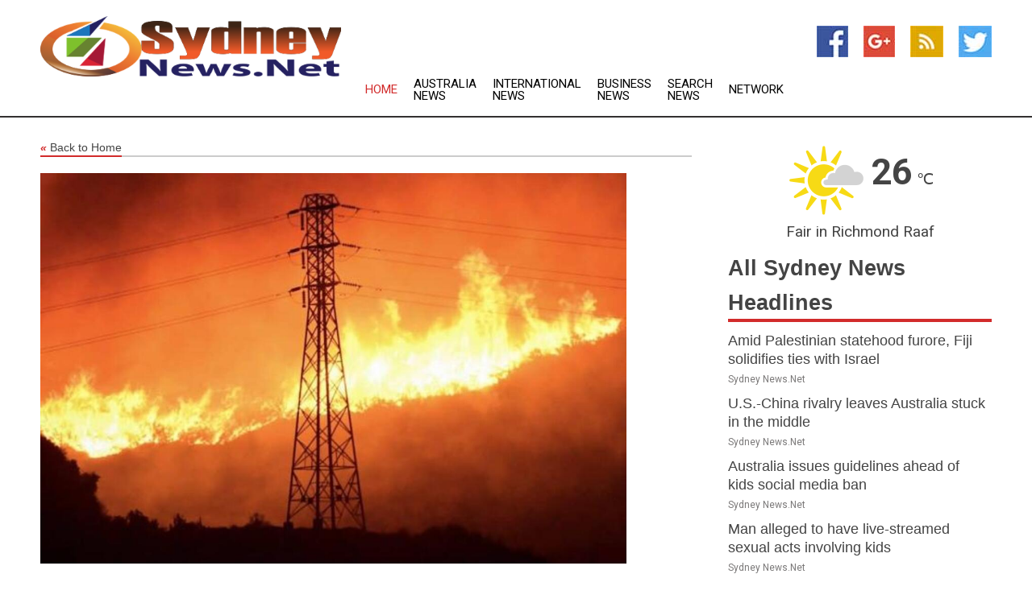

--- FILE ---
content_type: text/html; charset=utf-8
request_url: https://www.sydneynews.net/news/274038859/faulty-power-line-of-california-utility-sce-caused-2022-fire-report
body_size: 12852
content:
<!doctype html>
<html lang="en">
<head>
    <meta name="Powered By" content="Kreatio Platform" />
  <link rel="canonical" href="https://www.sydneynews.net/news/274038859/faulty-power-line-of-california-utility-sce-caused-2022-fire-report"/>
  <meta charset="utf-8"/>
  <meta http-equiv="X-UA-Compatible" content="IE=edge"/>
  <meta name="viewport" content="width=device-width, initial-scale=1, maximum-scale=1, user-scalable=no"/>
    <title>Faulty power line of California utility SCE caused 2022 fire: Report</title>
  <meta name="title" content="Faulty power line of California utility SCE caused 2022 fire: Report">
  <meta name="description" content="Washington Post reported that California authorities have determined that a major utility company, Southern California Edison, is responsible for a 2022 wildfire that killed two people"/>
  <meta name="keywords" content="ROSEMEAD, California, Washington Post, California authorities, utility company, Southern California Edison, 2022 wildfire, Edison International"/>
  <meta name="news_keywords" content="sydney news, sydney, australia, sydney newspapers, manly, parramatta, premier mike baird" />
  <meta name="robots" content="index, follow" />
  <meta name="revisit-after" content="1 Day" />
  <meta property="og:title" content="Faulty power line of California utility SCE caused 2022 fire: Report" />
  <meta property="og:site_name" content="Sydney News" />
  <meta property="og:url" content="https://www.sydneynews.net/news/274038859/faulty-power-line-of-california-utility-sce-caused-2022-fire-report" />
  <meta property="og:description" content="Washington Post reported that California authorities have determined that a major utility company, Southern California Edison, is responsible for a 2022 wildfire that killed two people"/>
  <meta property="og:image" content="https://image.chitra.live/api/v1/wps/d31c6db/9f1ff868-75f9-4881-a7a3-e57a3de9232b/0/cus1700278619615-600x315.jpg" />
  <meta property="og:type" content="article" />
  <meta property="og:locale" content="en_US" />
  <meta name="twitter:card" content="summary_large_image" />
  <meta name="twitter:site" content="@Sydney News" />
  <meta name="twitter:title" content="Faulty power line of California utility SCE caused 2022 fire: Report" />
  <meta name="twitter:description" content="Washington Post reported that California authorities have determined that a major utility company, Southern California Edison, is responsible for a 2022 wildfire that killed two people"/>
  <meta name="twitter:image" content="https://image.chitra.live/api/v1/wps/d31c6db/9f1ff868-75f9-4881-a7a3-e57a3de9232b/0/cus1700278619615-600x315.jpg" />

  <link rel="shortcut icon" href="https://assets.kreatio.net/web/newsnet/favicons/favicon.ico"/>
  <link rel="stylesheet" type="text/css" href="https://assets.kreatio.net/web/newsnet/css/foundation.min.css">
  <link rel="stylesheet" type="text/css" href="https://assets.kreatio.net/web/newsnet/css/red_style.css">
  <link rel="stylesheet" type="text/css" href="https://cdnjs.cloudflare.com/ajax/libs/font-awesome/4.6.3//css/font-awesome.css">
  <script src="https://assets.kreatio.net/web/newsnet/js/app.js"></script>
  <link rel="stylesheet" href="https://cdnjs.cloudflare.com/ajax/libs/tinymce/6.8.2/skins/ui/oxide/skin.min.css">
  <script async src='https://securepubads.g.doubleclick.net/tag/js/gpt.js'></script>
  <script src='https://www.google.com/recaptcha/api.js'></script>
  <script>window.googletag = window.googletag || {cmd: []};
  googletag.cmd.push(function () {
      googletag.defineSlot('/21806386006/Bigpond_TOP/uaenews.net', [[970, 250], [728, 90], [970, 90]], 'div-gpt-ad-3852326-1')
          .addService(googletag.pubads());
      googletag.defineSlot('/21806386006/Bigpond_TOP/uaenews.net', [[300, 250], [300, 600], [160, 600], [120, 600], [320, 50]], 'div-gpt-ad-3852326-2')
          .addService(googletag.pubads());
      googletag.defineOutOfPageSlot('/21806386006/Bigpond_TOP/uaenews.net', 'div-gpt-ad-3852326-3')
          .addService(googletag.pubads());
      googletag.defineSlot('/21806386006/Bigpond_TOP/uaenews.net', [[1, 1]], 'div-gpt-ad-3852326-4')
          .addService(googletag.pubads());

      googletag.pubads().enableSingleRequest();
      googletag.pubads().collapseEmptyDivs();
      googletag.pubads().setCentering(true);
      googletag.enableServices();
  });</script>
  <script async src="https://paht.tech/c/uaenews.net.js"></script>

  <script type="text/javascript">
      window._mNHandle = window._mNHandle || {};
      window._mNHandle.queue = window._mNHandle.queue || [];
      medianet_versionId = "3121199";
  </script>
    <!-- taboola-->
    <script type="text/javascript">
        window._taboola = window._taboola || [];
        _taboola.push({article: 'auto'});
        !function (e, f, u, i) {
            if (!document.getElementById(i)) {
                e.async = 1;
                e.src = u;
                e.id = i;
                f.parentNode.insertBefore(e, f);
            }
        }(document.createElement('script'),
            document.getElementsByTagName('script')[0],
            '//cdn.taboola.com/libtrc/newsnet-network/loader.js',
            'tb_loader_script');
        if (window.performance && typeof window.performance.mark == 'function') {
            window.performance.mark('tbl_ic');
        }
    </script>
    <!--taboola-->
  <style>
      .tox .tox-statusbar {
          display: none !important;
      }
      .red{
          color: red;
      }
      .text h1,
      .text h2,
      .text h3,
      .text h4,
      .text h5,
      .text h6{
          font-size: 24px !important;
          font-weight: 700 !important;
      }
  </style>
</head>
<body>
<!-- header -->
  <!-- Component :: Main-Header--> 
<div class="row expanded header">
  <div class="large-4 columns logo hide-for-small-only">
    <a href="/"><img src="https://assets.kreatio.net/nn_logos/sydney-news.png" alt="Sydney News"></a></div>

  <div class="large-6 columns navigation">
    <div class="title-bar show-for-small-only"
         data-responsive-toggle="navigation-menu" data-hide-for="medium">
      <button class="menu-icon" type="button" data-toggle></button>
      <div class="title-bar-title" style="margin: 0 20px;">
        <a href="/"><img width="200px" src="https://assets.kreatio.net/nn_logos/sydney-news.png"></a>
      </div>
    </div>
    <div class="top-bar" id="navigation-menu">
      <div class="top-bar-left">
        <ul class="dropdown menu" data-dropdown-menu>
          <li class="active"><a href="/">Home</a></li>
            <li>
              <a href="/category/australia-news">Australia
                News</a>
            </li>
            <li>
              <a href="/category/breaking-international-news">International
                News</a>
            </li>
            <li>
              <a href="/category/breaking-business-news">Business
                News</a>
            </li>
          <li><a href="/archive">Search News</a></li>
          <li><a href="http://www.themainstreammedia.com/">Network</a></li>
        </ul>
      </div>
    </div>
  </div>

  <div class="large-2 columns socail_icon hide-for-small-only">
    <ul class="menu float-right">
      <li><a href="http://www.facebook.com/pages/Sydney-News/170920812929612" target="_blank"><img
        src="https://assets.kreatio.net/web/newsnet/images/facebook.jpg"
        alt="facebook"></a></li>
      <li><a href="https://plus.google.com/" target="_blank"><img
        src="https://assets.kreatio.net/web/newsnet/images/google_pls.jpg"
        alt="google"></a></li>
      <li><a href="https://feeds.sydneynews.net/rss/ae0def0d9b645403" target="_blank"><img
        src="https://assets.kreatio.net/web/newsnet/images/rss_feed.jpg"
        alt="rss"></a></li>
      <li><a href="https://twitter.com/sydneynewsnet" target="_blank"><img
        src="https://assets.kreatio.net/web/newsnet/images/twitter.jpg"
        alt="twitter"></a></li>
    </ul>
      <!-- Component :: Header-Date--> 
<div class="remote_component" id = 587f77c1-772e-d205-d833-e133cfdf98e0></div>


  </div>
</div>


<!-- End of header -->

<!-- Ads -->
<div class="row expanded ad_temp">

  <!-- Ad 728x90 (TOP) -->
  <div
    class="large-12 medium-12 columns text-left top_add hide-for-small-only">

    <center>
      <div id='div-gpt-ad-3852326-1'>
        <script>
            googletag.cmd.push(function () {
                googletag.display('div-gpt-ad-3852326-1');
            });
        </script>
      </div>
    </center>

  </div>
  <!-- End of ad -->

</div>
<!-- End of ads -->


<div class="row expanded content">
  <div class="large-9 medium-8 columns left_content">
    <div class="row expanded breadcrum">
      <div class="large-12 medium-12 columns">
        <h4>
          <span><a href="/"><i>«</i>Back to Home</a></span>
        </h4>
      </div>
    </div>
    <div class="row expanded single_news">
  <div class="large-12 columns">
    <div class="article_image">
        <img src="https://image.chitra.live/api/v1/wps/9193776/9f1ff868-75f9-4881-a7a3-e57a3de9232b/0/cus1700278619615-1156x770.jpg" alt="Faulty power line of California utility SCE caused 2022 fire: Report" width="100%">
    </div>
    <div class="title_text">
      <h2>
        <a href="#">Faulty power line of California utility SCE caused 2022 fire: Report</a>
      </h2>
      <p>Robert Besser
        <br>20 Nov 2023, 03:44 GMT+
          </p>
    </div>
    <div class="detail_text">
      <div class="text">
            <p>ROSEMEAD, California: This week, the Washington Post reported that California authorities have determined that a major utility company, Southern California Edison (SCE), is responsible for a 2022 wildfire that killed two people.</p> <p>Citing an unreleased California Department of Forestry & Fire Protection (Cal Fire) document, the newspaper said that on September 5, 2022, a power line managed by SCE, a subsidiary of Edison International, had sagged and hit a communications line below it, causing sparks that ignited nearby vegetation. </p> <p>The resulting fire burned more than 28,000 acres (11,300 hectares) in Riverside County near the town of Hemet, some 75 miles (120 km) southeast of Los Angeles. </p> <p>The fire killed two and injured one person.</p> <p>In response, SCE said it was reviewing the Cal Fire document and stressed that it cooperated with state authorities during their investigation. </p> <p>SCE spokeswoman Diane Castro said, "Our hearts are with the community and the people who suffered losses in the Fairview Fire." </p> <p>Power companies are often blamed for causing wildfires by not shutting down transmission grids during high winds, which can knock down electrified lines and ignite vegetation.</p> <p> </p> <p> </p>
        <p></p>
      </div>
    </div>
  </div>
  <div class="large-12 medium-12 columns share_icon">
    <h3>
      <span><a href="#">Share article:</a></span>
    </h3>
    <div class="sharethis-inline-share-buttons"></div>
  </div>
  <div class="large-12 medium-12 columns hide-for-small-only">
    <div class="detail_text">
      <div id="contentad338226"></div>
      <script type="text/javascript">
          (function (d) {
              var params =
                  {
                      id: "d5a9be96-e246-4ac5-9d21-4b034439109c",
                      d: "ZGVsaGluZXdzLm5ldA==",
                      wid: "338226",
                      cb: (new Date()).getTime()
                  };

              var qs = [];
              for (var key in params) qs.push(key + '=' + encodeURIComponent(params[key]));
              var s = d.createElement('script');
              s.type = 'text/javascript';
              s.async = true;
              var p = 'https:' == document.location.protocol ? 'https' : 'http';
              s.src = p + "://api.content-ad.net/Scripts/widget2.aspx?" + qs.join('&');
              d.getElementById("contentad338226").appendChild(s);
          })(document);
      </script>
    </div>
  </div>
</div>

    <div class="column row collapse show-for-small-only">
      <div class="large-12 medium-12 columns">

        <div id='div-gpt-ad-3852326-2'>
          <script>
              googletag.cmd.push(function() {
                  googletag.display('div-gpt-ad-3852326-2');
              });
          </script>
        </div>

      </div>
    </div>
    <!-- Ad 600x250 -->
    <div class="row column collapse">
      <div class="large-12 medium-12 columns">

        <div id="318873353">
          <script type="text/javascript">
              try {
                  window._mNHandle.queue.push(function (){
                      window._mNDetails.loadTag("318873353", "600x250", "318873353");
                  });
              }
              catch (error) {}
          </script>
        </div>

      </div>
    </div>
    <!-- End of ad -->
    <!-- Taboola -->
    <div class="row column collapse">
  <div class="large-12 medium-12 columns">

    <div id="taboola-below-article-thumbnails"></div>
    <script type="text/javascript">
        window._taboola = window._taboola || [];
        _taboola.push({
            mode: 'alternating-thumbnails-a',
            container: 'taboola-below-article-thumbnails',
            placement: 'Below Article Thumbnails',
            target_type: 'mix'
        });
    </script>

  </div>
</div>

    <!-- Taboola -->
    <div class="row expanded moreus_news" ng-controller="MoreCtrl">
  <div class="large-12 medium-12 columns">
    <h3><span>More Sydney News</span></h3>
    <a href="/category/sydney-news" class="access_more">Access More</a>
  </div>
    <div class="large-6 columns">
        <div class="media-object">
          <div class="media-object-section">
            <a href="/news/278592237/amid-palestinian-statehood-furore-fiji-solidifies-ties-with-israel">
              <img src="https://image.chitra.live/api/v1/wps/22b9d9a/0a0cdd35-12f9-48a5-8513-7f4a9b676fa5/2/Netanyahu-and-Rabuka-200x200.jpg" width="153px">
            </a>
          </div>
          <div class="media-object-section">
            <h5><a title="" href="/news/278592237/amid-palestinian-statehood-furore-fiji-solidifies-ties-with-israel">Amid Palestinian statehood furore, Fiji solidifies ties with Israel</a>
</h5>
            <p class="date">Sydney News.Net</p>
          </div>
        </div>
        <div class="media-object">
          <div class="media-object-section">
            <a href="/news/278588145/u-s-china-rivalry-leaves-australia-stuck-in-the-middle">
              <img src="https://image.chitra.live/api/v1/wps/677fbd0/744a589d-911b-4e1a-bd45-dfa97095a748/1/Albanese-Xi-China-X-200x200.jpeg" width="153px">
            </a>
          </div>
          <div class="media-object-section">
            <h5><a title="" href="/news/278588145/u-s-china-rivalry-leaves-australia-stuck-in-the-middle">U.S.-China rivalry leaves Australia stuck in the middle </a>
</h5>
            <p class="date">Sydney News.Net</p>
          </div>
        </div>
        <div class="media-object">
          <div class="media-object-section">
            <a href="/news/278584161/australia-issues-guidelines-ahead-of-kids-social-media-ban">
              <img src="https://image.chitra.live/api/v1/wps/10121be/95a9984f-bfca-4654-a7d2-d5c39c5070d4/0/Kids-social-media-Video-screenshot-200x200.jpg" width="153px">
            </a>
          </div>
          <div class="media-object-section">
            <h5><a title="" href="/news/278584161/australia-issues-guidelines-ahead-of-kids-social-media-ban">Australia issues guidelines ahead of kids social media ban</a>
</h5>
            <p class="date">Sydney News.Net</p>
          </div>
        </div>
        <div class="media-object">
          <div class="media-object-section">
            <a href="/news/278587496/man-alleged-to-have-live-streamed-sexual-acts-involving-kids">
              <img src="https://image.chitra.live/api/v1/wps/baa81ef/6632f77e-afbb-48ac-99e9-14b9dc1d852b/2/SA-JACET-arrest-Sept-25-copy-200x200.jpg" width="153px">
            </a>
          </div>
          <div class="media-object-section">
            <h5><a title="" href="/news/278587496/man-alleged-to-have-live-streamed-sexual-acts-involving-kids">Man alleged to have live-streamed sexual acts involving kids</a>
</h5>
            <p class="date">Sydney News.Net</p>
          </div>
        </div>
        <div class="media-object">
          <div class="media-object-section">
            <a href="/news/278594691/r-ashwin-eyes-bbl-stint-in-talks-with-four-clubs">
              <img src="https://image.chitra.live/api/v1/wps/322e4d5/8a3bfc55-108a-4fc7-b5a8-99237a276b4d/0/ANI-20250923062525-200x200.jpg" width="153px">
            </a>
          </div>
          <div class="media-object-section">
            <h5><a title="" href="/news/278594691/r-ashwin-eyes-bbl-stint-in-talks-with-four-clubs">R Ashwin eyes BBL stint, in talks with four clubs</a>
</h5>
            <p class="date">Sydney News.Net</p>
          </div>
        </div>
        <div class="media-object">
          <div class="media-object-section">
            <a href="/news/278594643/indian-junior-women-hockey-team-leaves-for-five-match-series-in-australia">
              <img src="https://image.chitra.live/api/v1/wps/f2988e5/cd124c33-7149-4490-b6c1-43b1c28fdb95/0/ANI-20250923055113-200x200.jpg" width="153px">
            </a>
          </div>
          <div class="media-object-section">
            <h5><a title="" href="/news/278594643/indian-junior-women-hockey-team-leaves-for-five-match-series-in-australia">Indian Junior Women&#39;s Hockey Team leaves for five-match series in Australia</a>
</h5>
            <p class="date">Sydney News.Net</p>
          </div>
        </div>
        <div class="media-object">
          <div class="media-object-section">
            <a href="/news/278594539/hockey-india-announces-18-member-indian-junior-men-hockey-team">
              <img src="https://image.chitra.live/api/v1/wps/7b0f7e2/8693346b-4040-44cb-9e99-e47d9079f297/0/ANI-20250923043827-200x200.jpg" width="153px">
            </a>
          </div>
          <div class="media-object-section">
            <h5><a title="" href="/news/278594539/hockey-india-announces-18-member-indian-junior-men-hockey-team">Hockey India announces 18-member Indian Junior Men&#39;s Hockey Team</a>
</h5>
            <p class="date">Sydney News.Net</p>
          </div>
        </div>
        <div class="media-object">
          <div class="media-object-section">
            <a href="/news/278594474/futsal-tigers-suffer-drubbing-at-the-hands-of-australia">
              <img src="https://image.chitra.live/api/v1/wps/6a4ce68/c01dabef-a3b9-4222-9f0f-c549b9c7b5e4/0/ANI-20250923030531-200x200.jpg" width="153px">
            </a>
          </div>
          <div class="media-object-section">
            <h5><a title="" href="/news/278594474/futsal-tigers-suffer-drubbing-at-the-hands-of-australia">Futsal Tigers suffer drubbing at the hands of Australia</a>
</h5>
            <p class="date">Sydney News.Net</p>
          </div>
        </div>
        <div class="media-object">
          <div class="media-object-section">
            <a href="/news/278594455/roundup-more-countries-recognize-state-of-palestine-at-un-meeting-on-two-state-solution">
              <img src="https://image.chitra.live/api/v1/wps/695a19f/13c12f3a-658e-433d-8bdb-27ff22ec588e/0/XxjidwE000014-20250923-CBMFN0A001-200x200.jpg" width="153px">
            </a>
          </div>
          <div class="media-object-section">
            <h5><a title="" href="/news/278594455/roundup-more-countries-recognize-state-of-palestine-at-un-meeting-on-two-state-solution">Roundup: More countries recognize State of Palestine at UN meeting on two-state solution</a>
</h5>
            <p class="date">Sydney News.Net</p>
          </div>
        </div>
        <div class="media-object">
          <div class="media-object-section">
            <a href="/news/278594406/more-eu-states-recognize-palestine">
              <img src="https://image.chitra.live/api/v1/wps/c1b8d37/22e38e4e-c696-4558-9e95-fd655368f619/0/YTlhZjA5YmYtNDQ-200x200.jpg" width="153px">
            </a>
          </div>
          <div class="media-object-section">
            <h5><a title="" href="/news/278594406/more-eu-states-recognize-palestine">More EU states recognize Palestine</a>
</h5>
            <p class="date">Sydney News.Net</p>
          </div>
        </div>
        <div class="media-object">
          <div class="media-object-section">
            <a href="/news/278594261/statehood-for-palestinians-is-a-right-not-a-reward-un-secretary-general-antonio-guterres">
              <img src="https://image.chitra.live/api/v1/wps/ad88806/792edaaa-5c3b-4bcd-af65-98a9b977e84f/0/ANI-20250923000414-200x200.jpg" width="153px">
            </a>
          </div>
          <div class="media-object-section">
            <h5><a title="" href="/news/278594261/statehood-for-palestinians-is-a-right-not-a-reward-un-secretary-general-antonio-guterres">&quot;Statehood for Palestinians is a right, not a reward&quot;: UN Secretary-General Antonio Guterres</a>
</h5>
            <p class="date">Sydney News.Net</p>
          </div>
        </div>
    </div>
    <div class="large-6 columns">
        <div class="media-object">
          <div class="media-object-section">
            <a href="/news/278594252/two-state-solution-only-way-for-israel-palestine-un-spokesperson-stephane-dujarric">
              <img src="https://image.chitra.live/api/v1/wps/140d0cf/fd9db3c1-3249-4340-b204-1ccdef199fd7/0/ANI-20250922230616-200x200.jpg" width="153px">
            </a>
          </div>
          <div class="media-object-section">
            <h5><a title="" href="/news/278594252/two-state-solution-only-way-for-israel-palestine-un-spokesperson-stephane-dujarric">&quot;Two-state solution only way for Israel-Palestine&quot;: UN Spokesperson Stephane Dujarric</a>
</h5>
            <p class="date">Sydney News.Net</p>
          </div>
        </div>
        <div class="media-object">
          <div class="media-object-section">
            <a href="/news/278594116/france-recognises-palestinian-state-ahead-of-un-general-assembly">
              <img src="https://image.chitra.live/api/v1/wps/a394ac0/9acf9ff2-2bdf-44c7-a4d9-44733c21eee4/0/ANI-20250922195124-200x200.jpg" width="153px">
            </a>
          </div>
          <div class="media-object-section">
            <h5><a title="" href="/news/278594116/france-recognises-palestinian-state-ahead-of-un-general-assembly">France recognises Palestinian state ahead of UN General Assembly</a>
</h5>
            <p class="date">Sydney News.Net</p>
          </div>
        </div>
        <div class="media-object">
          <div class="media-object-section">
            <a href="/news/278594107/france-recognizes-state-of-palestine-during-un-meeting-on-two-state-solution">
              <img src="https://image.chitra.live/api/v1/wps/b3bed28/0ca1c145-b2da-412a-b568-d5520237ec16/0/CmxmeeE000013-20250923-CBMFN0A001-200x200.jpg" width="153px">
            </a>
          </div>
          <div class="media-object-section">
            <h5><a title="" href="/news/278594107/france-recognizes-state-of-palestine-during-un-meeting-on-two-state-solution">France recognizes State of Palestine during UN meeting on two-state solution</a>
</h5>
            <p class="date">Sydney News.Net</p>
          </div>
        </div>
        <div class="media-object">
          <div class="media-object-section">
            <a href="/news/278594081/un-new-york-france-state-of-palestine-recognition">
              <img src="https://image.chitra.live/api/v1/wps/1556915/7a805f79-cae0-4bcc-a4b9-cbdc75388076/0/CmxztpE000031-20250923-PEPFN0A001-200x200.jpg" width="153px">
            </a>
          </div>
          <div class="media-object-section">
            <h5><a title="" href="/news/278594081/un-new-york-france-state-of-palestine-recognition">UN-NEW YORK-FRANCE-STATE OF PALESTINE-RECOGNITION</a>
</h5>
            <p class="date">Sydney News.Net</p>
          </div>
        </div>
        <div class="media-object">
          <div class="media-object-section">
            <a href="/news/278593979/palestinians-voice-cautious-optimism-as-more-western-nations-recognize-statehood">
              <img src="https://image.chitra.live/api/v1/wps/705e7b5/6ffd5943-fc5d-4c55-b46b-e81e91391df9/0/CcrbeeE000003-20250923-CBMFN0A001-200x200.jpg" width="153px">
            </a>
          </div>
          <div class="media-object-section">
            <h5><a title="" href="/news/278593979/palestinians-voice-cautious-optimism-as-more-western-nations-recognize-statehood">Palestinians voice cautious optimism as more Western nations recognize statehood</a>
</h5>
            <p class="date">Sydney News.Net</p>
          </div>
        </div>
        <div class="media-object">
          <div class="media-object-section">
            <a href="/news/278593914/needless-tells-about-their-nature-and-upbringing-irfan-pathan-on-farhan-rauf-controversial-gestures-against-india">
              <img src="https://image.chitra.live/api/v1/wps/1a80b68/6d64801e-ccf2-4a0c-beaf-d1b0ffc4d74b/0/ANI-20250922164027-200x200.jpg" width="153px">
            </a>
          </div>
          <div class="media-object-section">
            <h5><a title="" href="/news/278593914/needless-tells-about-their-nature-and-upbringing-irfan-pathan-on-farhan-rauf-controversial-gestures-against-india">&quot;Needless, tells about their nature and upbringing&quot;: Irfan Pathan on Farhan, Rauf&#39;s controversial gestures against India</a>
</h5>
            <p class="date">Sydney News.Net</p>
          </div>
        </div>
        <div class="media-object">
          <div class="media-object-section">
            <a href="/news/278593912/our-group-in-great-spot-looks-well-balanced-australia-skipper-healy-ahead-of-wc-title-defence">
              <img src="https://image.chitra.live/api/v1/wps/ee2bf4d/19682e76-0828-450a-a464-2db5db728faa/0/ANI-20250922163140-200x200.jpg" width="153px">
            </a>
          </div>
          <div class="media-object-section">
            <h5><a title="" href="/news/278593912/our-group-in-great-spot-looks-well-balanced-australia-skipper-healy-ahead-of-wc-title-defence">Our group in &quot;great spot&quot;, looks &quot;well balanced&quot;: Australia skipper Healy ahead of WC title defence</a>
</h5>
            <p class="date">Sydney News.Net</p>
          </div>
        </div>
        <div class="media-object">
          <div class="media-object-section">
            <a href="/news/278593729/rishabh-pant-set-to-miss-india-two-home-tests-against-west-indies">
              <img src="https://image.chitra.live/api/v1/wps/4d0db5e/71b7fc50-7f41-4531-ae4a-41942ebd4f1b/0/ANI-20250922144323-200x200.jpg" width="153px">
            </a>
          </div>
          <div class="media-object-section">
            <h5><a title="" href="/news/278593729/rishabh-pant-set-to-miss-india-two-home-tests-against-west-indies">Rishabh Pant set to miss India&#39;s two home Tests against West Indies</a>
</h5>
            <p class="date">Sydney News.Net</p>
          </div>
        </div>
        <div class="media-object">
          <div class="media-object-section">
            <a href="/news/278593629/virat-you-are-my-inspiration-watch-me-aryan-sharma-shares-special-story-after-making-debut-for-australia-u-19">
              <img src="https://image.chitra.live/api/v1/wps/3fe6bd9/64e85f82-0c3f-451d-87d6-f7136da483fa/0/ANI-20250922135330-200x200.jpg" width="153px">
            </a>
          </div>
          <div class="media-object-section">
            <h5><a title="" href="/news/278593629/virat-you-are-my-inspiration-watch-me-aryan-sharma-shares-special-story-after-making-debut-for-australia-u-19">&quot;Virat, you are my inspiration, watch me&quot;: Aryan Sharma shares special story after making debut for Australia U-19</a>
</h5>
            <p class="date">Sydney News.Net</p>
          </div>
        </div>
        <div class="media-object">
          <div class="media-object-section">
            <a href="/news/278593623/india-aims-to-become-self-reliant-in-critical-minerals-exploring-tie-ups-globally-mea">
              <img src="https://image.chitra.live/api/v1/wps/fcceb38/ccec74c1-81d9-4bca-b12c-e345152f5e82/0/ANI-20250922133902-200x200.jpg" width="153px">
            </a>
          </div>
          <div class="media-object-section">
            <h5><a title="" href="/news/278593623/india-aims-to-become-self-reliant-in-critical-minerals-exploring-tie-ups-globally-mea">India aims to become self-reliant in critical minerals, exploring tie-ups globally: MEA</a>
</h5>
            <p class="date">Sydney News.Net</p>
          </div>
        </div>
    </div>
</div>

    <div class="column row collapse show-for-small-only">
      <div class="large-12 medium-12 columns">

        <div id='div-gpt-ad-3852326-2'>
          <script>
              googletag.cmd.push(function() {
                  googletag.display('div-gpt-ad-3852326-2');
              });
          </script>
        </div>

      </div>
    </div>
    <div class="row expanded">
      <div class="large-12 medium-12 columns">
        <div class="row expanded signupnws">
          <div class="large-6 columns">
            <h2>Sign up for Sydney News</h2>
            <p>a daily newsletter full of things to discuss over
              drinks.and the great thing is that it's on the house!</p>
          </div>
          <div class="large-6 columns">
            <form
              action="https://subscription.themainstreammedia.com/?p=subscribe"
              method="post">
              <input type="text" name="email" placeholder="Your email address"
                     required>
              <button type="submit" class="button">Submit</button>
            </form>
          </div>
        </div>
      </div>
    </div>
    <div class="row expanded single_news">
      <div
        class="large-12 medium-12 columns text-center hide-for-small-only">
        <div class="detail_text"></div>
      </div>
    </div>
  </div>
  <!-- Side bar -->
    <div class="large-3 medium-4 columns right_sidebar">
    <!-- weather -->
      <!-- Component :: Weather-Block--> 
<div class="remote_component" id = 9690c96f-dc4b-9209-9a32-98af0c17491b></div>


    <!-- End of weather -->

    <!-- All headlines -->
    <div class="row column headline">
  <div class="large-12 medium-12 columns">
    <h3>
      <span><a href="/category/sydney-news">All Sydney News Headlines</a></span>
    </h3>
    <div class="outer_head">
        <div class="single_head">
          <h6>
            <a title="" href="/news/278592237/amid-palestinian-statehood-furore-fiji-solidifies-ties-with-israel">Amid Palestinian statehood furore, Fiji solidifies ties with Israel</a>

          </h6>
          <p class="date">Sydney News.Net</p>
        </div>
        <div class="single_head">
          <h6>
            <a title="" href="/news/278588145/u-s-china-rivalry-leaves-australia-stuck-in-the-middle">U.S.-China rivalry leaves Australia stuck in the middle </a>

          </h6>
          <p class="date">Sydney News.Net</p>
        </div>
        <div class="single_head">
          <h6>
            <a title="" href="/news/278584161/australia-issues-guidelines-ahead-of-kids-social-media-ban">Australia issues guidelines ahead of kids social media ban</a>

          </h6>
          <p class="date">Sydney News.Net</p>
        </div>
        <div class="single_head">
          <h6>
            <a title="" href="/news/278587496/man-alleged-to-have-live-streamed-sexual-acts-involving-kids">Man alleged to have live-streamed sexual acts involving kids</a>

          </h6>
          <p class="date">Sydney News.Net</p>
        </div>
        <div class="single_head">
          <h6>
            <a title="" href="/news/278594691/r-ashwin-eyes-bbl-stint-in-talks-with-four-clubs">R Ashwin eyes BBL stint, in talks with four clubs</a>

          </h6>
          <p class="date">Sydney News.Net</p>
        </div>
        <div class="single_head">
          <h6>
            <a title="" href="/news/278594643/indian-junior-women-hockey-team-leaves-for-five-match-series-in-australia">Indian Junior Women&#39;s Hockey Team leaves for five-match series in Australia</a>

          </h6>
          <p class="date">Sydney News.Net</p>
        </div>
        <div class="single_head">
          <h6>
            <a title="" href="/news/278594539/hockey-india-announces-18-member-indian-junior-men-hockey-team">Hockey India announces 18-member Indian Junior Men&#39;s Hockey Team</a>

          </h6>
          <p class="date">Sydney News.Net</p>
        </div>
        <div class="single_head">
          <h6>
            <a title="" href="/news/278594474/futsal-tigers-suffer-drubbing-at-the-hands-of-australia">Futsal Tigers suffer drubbing at the hands of Australia</a>

          </h6>
          <p class="date">Sydney News.Net</p>
        </div>
        <div class="single_head">
          <h6>
            <a title="" href="/news/278594455/roundup-more-countries-recognize-state-of-palestine-at-un-meeting-on-two-state-solution">Roundup: More countries recognize State of Palestine at UN meeting on two-state solution</a>

          </h6>
          <p class="date">Sydney News.Net</p>
        </div>
        <div class="single_head">
          <h6>
            <a title="" href="/news/278594406/more-eu-states-recognize-palestine">More EU states recognize Palestine</a>

          </h6>
          <p class="date">Sydney News.Net</p>
        </div>
        <div class="single_head">
          <h6>
            <a title="" href="/news/278594261/statehood-for-palestinians-is-a-right-not-a-reward-un-secretary-general-antonio-guterres">&quot;Statehood for Palestinians is a right, not a reward&quot;: UN Secretary-General Antonio Guterres</a>

          </h6>
          <p class="date">Sydney News.Net</p>
        </div>
        <div class="single_head">
          <h6>
            <a title="" href="/news/278594252/two-state-solution-only-way-for-israel-palestine-un-spokesperson-stephane-dujarric">&quot;Two-state solution only way for Israel-Palestine&quot;: UN Spokesperson Stephane Dujarric</a>

          </h6>
          <p class="date">Sydney News.Net</p>
        </div>
        <div class="single_head">
          <h6>
            <a title="" href="/news/278594116/france-recognises-palestinian-state-ahead-of-un-general-assembly">France recognises Palestinian state ahead of UN General Assembly</a>

          </h6>
          <p class="date">Sydney News.Net</p>
        </div>
        <div class="single_head">
          <h6>
            <a title="" href="/news/278594107/france-recognizes-state-of-palestine-during-un-meeting-on-two-state-solution">France recognizes State of Palestine during UN meeting on two-state solution</a>

          </h6>
          <p class="date">Sydney News.Net</p>
        </div>
        <div class="single_head">
          <h6>
            <a title="" href="/news/278594081/un-new-york-france-state-of-palestine-recognition">UN-NEW YORK-FRANCE-STATE OF PALESTINE-RECOGNITION</a>

          </h6>
          <p class="date">Sydney News.Net</p>
        </div>
        <div class="single_head">
          <h6>
            <a title="" href="/news/278593979/palestinians-voice-cautious-optimism-as-more-western-nations-recognize-statehood">Palestinians voice cautious optimism as more Western nations recognize statehood</a>

          </h6>
          <p class="date">Sydney News.Net</p>
        </div>
        <div class="single_head">
          <h6>
            <a title="" href="/news/278593914/needless-tells-about-their-nature-and-upbringing-irfan-pathan-on-farhan-rauf-controversial-gestures-against-india">&quot;Needless, tells about their nature and upbringing&quot;: Irfan Pathan on Farhan, Rauf&#39;s controversial gestures against India</a>

          </h6>
          <p class="date">Sydney News.Net</p>
        </div>
        <div class="single_head">
          <h6>
            <a title="" href="/news/278593912/our-group-in-great-spot-looks-well-balanced-australia-skipper-healy-ahead-of-wc-title-defence">Our group in &quot;great spot&quot;, looks &quot;well balanced&quot;: Australia skipper Healy ahead of WC title defence</a>

          </h6>
          <p class="date">Sydney News.Net</p>
        </div>
        <div class="single_head">
          <h6>
            <a title="" href="/news/278593729/rishabh-pant-set-to-miss-india-two-home-tests-against-west-indies">Rishabh Pant set to miss India&#39;s two home Tests against West Indies</a>

          </h6>
          <p class="date">Sydney News.Net</p>
        </div>
        <div class="single_head">
          <h6>
            <a title="" href="/news/278593629/virat-you-are-my-inspiration-watch-me-aryan-sharma-shares-special-story-after-making-debut-for-australia-u-19">&quot;Virat, you are my inspiration, watch me&quot;: Aryan Sharma shares special story after making debut for Australia U-19</a>

          </h6>
          <p class="date">Sydney News.Net</p>
        </div>
        <div class="single_head">
          <h6>
            <a title="" href="/news/278593623/india-aims-to-become-self-reliant-in-critical-minerals-exploring-tie-ups-globally-mea">India aims to become self-reliant in critical minerals, exploring tie-ups globally: MEA</a>

          </h6>
          <p class="date">Sydney News.Net</p>
        </div>
        <div class="single_head">
          <h6>
            <a title="" href="/news/278593602/israeli-ministers-push-west-bank-annexation">Israeli ministers push West Bank annexation</a>

          </h6>
          <p class="date">Sydney News.Net</p>
        </div>
        <div class="single_head">
          <h6>
            <a title="" href="/news/278593579/ponting-suggests-moving-travis-head-to-no3-batting-position-in-ashes">Ponting suggests moving Travis Head to No.3 batting position in Ashes</a>

          </h6>
          <p class="date">Sydney News.Net</p>
        </div>
        <div class="single_head">
          <h6>
            <a title="" href="/news/278594090/dangerous-climate-change-threatens-northern-australia-big-food-bowl-dreams">Dangerous climate change threatens Northern Australia&#39;s big &#39;food bowl&#39; dreams</a>

          </h6>
          <p class="date">Sydney News.Net</p>
        </div>
        <div class="single_head">
          <h6>
            <a title="" href="/news/278594093/spring-air-is-humming-with-insects-but-were-blind-to-what-happening-to-them">Spring air is humming with insects. But we&#39;re blind to what&#39;s happening to them</a>

          </h6>
          <p class="date">Sydney News.Net</p>
        </div>
        <div class="single_head">
          <h6>
            <a title="" href="/news/278593148/roundup-wave-of-western-nations-recognize-palestinian-statehood-in-sharp-break-with-us">Roundup: Wave of western nations recognize Palestinian statehood in sharp break with U.S.</a>

          </h6>
          <p class="date">Sydney News.Net</p>
        </div>
        <div class="single_head">
          <h6>
            <a title="" href="/news/278593616/the-uk-canada-and-australia-have-recognised-palestine-what-does-that-mean-expert-q-a">The UK, Canada and Australia have recognised Palestine - what does that mean? Expert Q+A</a>

          </h6>
          <p class="date">Sydney News.Net</p>
        </div>
        <div class="single_head">
          <h6>
            <a title="" href="/news/278593013/bavuma-ruled-out-with-calf-injury-de-kock-back-in-white-ball-squads-for-south-africa">Bavuma ruled out with calf injury; de Kock back in white-ball squads for South Africa</a>

          </h6>
          <p class="date">Sydney News.Net</p>
        </div>
        <div class="single_head">
          <h6>
            <a title="" href="/news/278592936/nepal-recall-aadil-alam-sundeep-jora-for-historic-t20i-series-against-west-indies">Nepal recall Aadil Alam, Sundeep Jora for historic T20I series against West Indies</a>

          </h6>
          <p class="date">Sydney News.Net</p>
        </div>
        <div class="single_head">
          <h6>
            <a title="" href="/news/278592706/india-reality-sector-saw-capital-inflow-of-usd-3-billion-in-h1-2025-down-15-yoy-h2-to-perform-better-colliers">India&#39;s Reality sector saw capital inflow of USD 3 billion in H1 2025, down 15% (YoY); H2 to perform better: Colliers</a>

          </h6>
          <p class="date">Sydney News.Net</p>
        </div>
        <div class="single_head">
          <h6>
            <a title="" href="/news/278592365/sprwanda-kigali-cycling-uci-road-world-championships-mens-elite">(SP)RWANDA-KIGALI-CYCLING-UCI-ROAD WORLD CHAMPIONSHIPS-MEN&#39;S ELITE</a>

          </h6>
          <p class="date">Sydney News.Net</p>
        </div>
        <div class="single_head">
          <h6>
            <a title="" href="/news/278592243/there-will-be-no-palestine-state-netanyahu-to-uk-canada-australia">&quot;There will be no Palestine state&quot;: Netanyahu to UK, Canada, Australia</a>

          </h6>
          <p class="date">Sydney News.Net</p>
        </div>
        <div class="single_head">
          <h6>
            <a title="" href="/news/278592090/netanyahu-warns-that-a-palestinian-state-will-not-happen">Netanyahu warns that a Palestinian state will not happen</a>

          </h6>
          <p class="date">Sydney News.Net</p>
        </div>
        <div class="single_head">
          <h6>
            <a title="" href="/news/278592962/a-palestinian-state-will-not-happen-netanyahu">A Palestinian state will not happen  Netanyahu</a>

          </h6>
          <p class="date">Sydney News.Net</p>
        </div>
        <div class="single_head">
          <h6>
            <a title="" href="/news/278592034/gaza-does-not-qualify-as-genocide-macron">Gaza does not qualify as genocide  Macron</a>

          </h6>
          <p class="date">Sydney News.Net</p>
        </div>
        <div class="single_head">
          <h6>
            <a title="" href="/news/278591960/researchers-make-atoms-talk-to-each-other-inside-silicon-chips-study">Researchers make atoms talk to each other inside silicon chips: Study</a>

          </h6>
          <p class="date">Sydney News.Net</p>
        </div>
        <div class="single_head">
          <h6>
            <a title="" href="/news/278591925/world-will-hear-from-us-netanyahu-vows-response-after-uk-australia-canada-recognise-palestine">&quot;World will hear from us&quot;: Netanyahu vows response after UK, Australia, Canada recognise Palestine</a>

          </h6>
          <p class="date">Sydney News.Net</p>
        </div>
        <div class="single_head">
          <h6>
            <a title="" href="/news/278591851/uk-canada-australia-recognise-palestinian-state-israel-calls-decision-huge-reward-to-terror">UK, Canada, Australia recognise Palestinian state; Israel calls decision &quot;huge reward to terror&quot;</a>

          </h6>
          <p class="date">Sydney News.Net</p>
        </div>
        <div class="single_head">
          <h6>
            <a title="" href="/news/278591836/portugal-joins-uk-canada-and-australia-in-recognizing-palestinian-state">Portugal joins UK, Canada, and Australia in recognizing Palestinian state</a>

          </h6>
          <p class="date">Sydney News.Net</p>
        </div>
        <div class="single_head">
          <h6>
            <a title="" href="/news/278591780/israel-national-security-minister-calls-for-crushing-of-palestine-as-uk-canada-australia-recognise-state">Israel&#39;s National Security Minister calls for crushing of Palestine as UK, Canada, Australia recognise state</a>

          </h6>
          <p class="date">Sydney News.Net</p>
        </div>
        <div class="single_head">
          <h6>
            <a title="" href="/news/278591725/palestine-welcomes-move-by-uk-canada-and-australia-to-recognise-the-palestinian-state">Palestine welcomes move by UK, Canada and Australia to recognise the Palestinian state</a>

          </h6>
          <p class="date">Sydney News.Net</p>
        </div>
        <div class="single_head">
          <h6>
            <a title="" href="/news/278591723/abrahams-praises-proteas-batting-focus-ahead-of-cwc25">Abrahams praises Proteas&#39; batting focus ahead of CWC25</a>

          </h6>
          <p class="date">Sydney News.Net</p>
        </div>
        <div class="single_head">
          <h6>
            <a title="" href="/news/278591621/spjapan-tokyo-athletics-world-athletics-championships-mens-discus-throw-final">(SP)JAPAN-TOKYO-ATHLETICS-WORLD ATHLETICS CHAMPIONSHIPS-MEN&#39;S DISCUS THROW-FINAL</a>

          </h6>
          <p class="date">Sydney News.Net</p>
        </div>
        <div class="single_head">
          <h6>
            <a title="" href="/news/278591550/ever-improving-india-take-on-australia-in-second-afc-futsal-asian-cup-qualifier">Ever-improving India take on Australia in second AFC Futsal Asian Cup qualifier</a>

          </h6>
          <p class="date">Sydney News.Net</p>
        </div>
        <div class="single_head">
          <h6>
            <a title="" href="/news/278591549/australia-canada-uk-recognise-palestinian-state">Australia, Canada, UK recognise Palestinian State</a>

          </h6>
          <p class="date">Sydney News.Net</p>
        </div>
        <div class="single_head">
          <h6>
            <a title="" href="/news/278591542/skipper-mhatre-fails-but-kundu-trivedi-shine-as-india-u-19-trounce-australia">Skipper Mhatre fails but Kundu, Trivedi shine as India U-19 trounce Australia</a>

          </h6>
          <p class="date">Sydney News.Net</p>
        </div>
        <div class="single_head">
          <h6>
            <a title="" href="/news/278591504/real-kabaddi-league-goes-global-with-inaugural-dubai-edition">Real Kabaddi League goes global with inaugural Dubai edition</a>

          </h6>
          <p class="date">Sydney News.Net</p>
        </div>
        <div class="single_head">
          <h6>
            <a title="" href="/news/278591483/spjapan-tokyo-athletics-world-athletics-championships-womens-4x400m-relay-final">(SP)JAPAN-TOKYO-ATHLETICS-WORLD ATHLETICS CHAMPIONSHIPS-WOMEN&#39;S 4X400M RELAY-FINAL</a>

          </h6>
          <p class="date">Sydney News.Net</p>
        </div>
        <div class="single_head">
          <h6>
            <a title="" href="/news/278591481/spjapan-tokyo-athletics-world-athletics-championships-womens-high-jump-final">(SP)JAPAN-TOKYO-ATHLETICS-WORLD ATHLETICS CHAMPIONSHIPS-WOMEN&#39;S HIGH JUMP-FINAL</a>

          </h6>
          <p class="date">Sydney News.Net</p>
        </div>
        <div class="single_head">
          <h6>
            <a title="" href="/news/278591432/kl-rahul-rohit-sharma-train-at-bcci-coe-in-bengaluru">KL Rahul, Rohit Sharma train at BCCI&#39;s CoE in Bengaluru</a>

          </h6>
          <p class="date">Sydney News.Net</p>
        </div>
    </div>
  </div>
</div>



    <!-- Ad 300x600 (A) -->
    <div class="row column ad_600">
      <div class="large-12 medium-12 columns hide-for-small-only">

        <script id="mNCC" language="javascript">
            medianet_width = "300";
            medianet_height = "600";
            medianet_crid = "393315316";
            medianet_versionId = "3111299";
        </script>
        <script src="//contextual.media.net/nmedianet.js?cid=8CUG1R34Q"></script>

      </div>
    </div>
    <!-- End of ad -->

    <!-- Related News -->
    <div class=" row column business_news">
  <div class="large-12 medium-12 columns">
    <h3>
      <span>Australia News</span>
    </h3>
      <div class="media-object">
        <div class="media-object-section">
          <a href="/news/278592237/amid-palestinian-statehood-furore-fiji-solidifies-ties-with-israel"><img width="153px" src="https://image.chitra.live/api/v1/wps/22b9d9a/0a0cdd35-12f9-48a5-8513-7f4a9b676fa5/2/Netanyahu-and-Rabuka-200x200.jpg" alt="Amid Palestinian statehood furore, Fiji solidifies ties with Israel"/></a>
        </div>
        <div class="media-object-section">
          <h6>
            <a title="" href="/news/278592237/amid-palestinian-statehood-furore-fiji-solidifies-ties-with-israel">Amid Palestinian statehood furore, Fiji solidifies ties with Israel</a>

          </h6>
          <p class="date">Sydney News.Net</p>
        </div>
      </div>
      <div class="media-object">
        <div class="media-object-section">
          <a href="/news/278588145/u-s-china-rivalry-leaves-australia-stuck-in-the-middle"><img width="153px" src="https://image.chitra.live/api/v1/wps/677fbd0/744a589d-911b-4e1a-bd45-dfa97095a748/1/Albanese-Xi-China-X-200x200.jpeg" alt="U.S.-China rivalry leaves Australia stuck in the middle "/></a>
        </div>
        <div class="media-object-section">
          <h6>
            <a title="" href="/news/278588145/u-s-china-rivalry-leaves-australia-stuck-in-the-middle">U.S.-China rivalry leaves Australia stuck in the middle </a>

          </h6>
          <p class="date">Sydney News.Net</p>
        </div>
      </div>
      <div class="media-object">
        <div class="media-object-section">
          <a href="/news/278584161/australia-issues-guidelines-ahead-of-kids-social-media-ban"><img width="153px" src="https://image.chitra.live/api/v1/wps/10121be/95a9984f-bfca-4654-a7d2-d5c39c5070d4/0/Kids-social-media-Video-screenshot-200x200.jpg" alt="Australia issues guidelines ahead of kids social media ban"/></a>
        </div>
        <div class="media-object-section">
          <h6>
            <a title="" href="/news/278584161/australia-issues-guidelines-ahead-of-kids-social-media-ban">Australia issues guidelines ahead of kids social media ban</a>

          </h6>
          <p class="date">Sydney News.Net</p>
        </div>
      </div>
      <div class="media-object">
        <div class="media-object-section">
          <a href="/news/278587496/man-alleged-to-have-live-streamed-sexual-acts-involving-kids"><img width="153px" src="https://image.chitra.live/api/v1/wps/baa81ef/6632f77e-afbb-48ac-99e9-14b9dc1d852b/2/SA-JACET-arrest-Sept-25-copy-200x200.jpg" alt="Man alleged to have live-streamed sexual acts involving kids"/></a>
        </div>
        <div class="media-object-section">
          <h6>
            <a title="" href="/news/278587496/man-alleged-to-have-live-streamed-sexual-acts-involving-kids">Man alleged to have live-streamed sexual acts involving kids</a>

          </h6>
          <p class="date">Sydney News.Net</p>
        </div>
      </div>
      <div class="media-object">
        <div class="media-object-section">
          <a href="/news/278584144/south-china-sea-dispute-flares-after-coast-guard-confrontation"><img width="153px" src="https://image.chitra.live/api/v1/wps/31cb818/101db50e-ed15-441f-9c60-8e10c7a9cbe8/1/5-Chinese-coast-guard-200x200.jpg" alt="South China Sea dispute flares after coast guard confrontation"/></a>
        </div>
        <div class="media-object-section">
          <h6>
            <a title="" href="/news/278584144/south-china-sea-dispute-flares-after-coast-guard-confrontation">South China Sea dispute flares after coast guard confrontation</a>

          </h6>
          <p class="date">Sydney News.Net</p>
        </div>
      </div>
      <div class="media-object">
        <div class="media-object-section">
          <a href="/news/278594691/r-ashwin-eyes-bbl-stint-in-talks-with-four-clubs"><img width="153px" src="https://image.chitra.live/api/v1/wps/322e4d5/8a3bfc55-108a-4fc7-b5a8-99237a276b4d/0/ANI-20250923062525-200x200.jpg" alt="R Ashwin eyes BBL stint, in talks with four clubs"/></a>
        </div>
        <div class="media-object-section">
          <h6>
            <a title="" href="/news/278594691/r-ashwin-eyes-bbl-stint-in-talks-with-four-clubs">R Ashwin eyes BBL stint, in talks with four clubs</a>

          </h6>
          <p class="date">Sydney News.Net</p>
        </div>
      </div>
    <div class="access_btn">
      <a href="/category/australia-news"
         class="access_more">Access More</a>
    </div>
  </div>
</div>

    <!-- End of Related News -->

    <!-- News Releases  -->
    <div class="row column news_releases">
  <div class="large-12 medium-12 columns">
    <div class="inner">
      <h3>News Releases</h3>
      <p>
        <span >Sydney News</span>.Net's News Release Publishing
        Service provides a medium for circulating your organization's
        news.
      </p>
      <form action="/news-releases" method="get">
        <button
          style="margin-left: 10px; font-size: 19px; font-family: Roboto, sans-serif;"
          href="/news-releases" type="submit" class="alert button">
          Click For Details</button>
      </form>
    </div>
  </div>
</div>

    <!-- End of News Releases  -->

    <div class=" row column business_news">
  <div class="large-12 medium-12 columns">
    <h3>
      <span>International News</span>
    </h3>
      <div class="media-object">
        <div class="media-object-section">
          <a href="White House says $100K H-1B fee won&#39;t hit current visa holders"><img width="153px" src="https://image.chitra.live/api/v1/wps/40cda2f/193f79d1-bfd4-4150-b35c-a96adc7c1466/1/8-Donald-Trump-200x200.jpg" alt="White House clarifies Trump’s H-1B visa plan after backlash, confusion"/></a>
        </div>
        <div class="media-object-section">
          <h6>
            <a title="" href="/news/278590768/white-house-clarifies-trump-s-h-1b-visa-plan-after-backlash-confusion">White House clarifies Trump’s H-1B visa plan after backlash, confusion</a>

          </h6>
          <p class="date">Sydney News.Net</p>
        </div>
      </div>
      <div class="media-object">
        <div class="media-object-section">
          <a href="Striking Boeing Defense workers back union contract company rejected"><img width="153px" src="https://image.chitra.live/api/v1/wps/e74437f/e4519e99-c5c0-4e99-8dff-2cba7554bb27/1/1-Boeing-India-200x200.jpg" alt="Union says Boeing can end strike now if it accepts workers’ proposal"/></a>
        </div>
        <div class="media-object-section">
          <h6>
            <a title="" href="/news/278590753/union-says-boeing-can-end-strike-now-if-it-accepts-workers-proposal">Union says Boeing can end strike now if it accepts workers’ proposal</a>

          </h6>
          <p class="date">Sydney News.Net</p>
        </div>
      </div>
      <div class="media-object">
        <div class="media-object-section">
          <a href="Trump seeks return of Bagram air base, Afghanistan not keen"><img width="153px" src="https://image.chitra.live/api/v1/wps/b995783/c3a35fa6-a7cd-44dc-a58e-e26046fb41c1/1/8-Bagram-200x200.jpg" alt="Afghanistan rejects Trump’s idea of reclaiming Bagram air base"/></a>
        </div>
        <div class="media-object-section">
          <h6>
            <a title="" href="/news/278589150/afghanistan-rejects-trump-s-idea-of-reclaiming-bagram-air-base">Afghanistan rejects Trump’s idea of reclaiming Bagram air base</a>

          </h6>
          <p class="date">Sydney News.Net</p>
        </div>
      </div>
      <div class="media-object">
        <div class="media-object-section">
          <a href="As UK, Canada, Australia recognize Palestine, Fiji stands with Israel"><img width="153px" src="https://image.chitra.live/api/v1/wps/22b9d9a/0a0cdd35-12f9-48a5-8513-7f4a9b676fa5/2/Netanyahu-and-Rabuka-200x200.jpg" alt="Amid Palestinian statehood furore, Fiji solidifies ties with Israel"/></a>
        </div>
        <div class="media-object-section">
          <h6>
            <a title="" href="/news/278592237/amid-palestinian-statehood-furore-fiji-solidifies-ties-with-israel">Amid Palestinian statehood furore, Fiji solidifies ties with Israel</a>

          </h6>
          <p class="date">Sydney News.Net</p>
        </div>
      </div>
      <div class="media-object">
        <div class="media-object-section">
          <a href="UK&#39;s MI6 launches Silent Courier, a dark web for global intel"><img width="153px" src="https://image.chitra.live/api/v1/wps/2f82c93/7067bf3b-b7fd-43b5-b7d4-18214f3dffc8/2/6-MI6-200x200.jpg" alt="UK’s MI6 launches dark web portal to recruit informants"/></a>
        </div>
        <div class="media-object-section">
          <h6>
            <a title="" href="/news/278589134/uk-s-mi6-launches-dark-web-portal-to-recruit-informants">UK’s MI6 launches dark web portal to recruit informants</a>

          </h6>
          <p class="date">Sydney News.Net</p>
        </div>
      </div>
      <div class="media-object">
        <div class="media-object-section">
          <a href="Trump hails Kimmel suspension, threatens broadcasters&#39; licenses"><img width="153px" src="https://image.chitra.live/api/v1/wps/68969b8/27d220c6-4b43-4536-a265-388ba5d0fb38/2/5-Jimmy-Kimmel-200x200.jpg" alt="Trump targets TV networks after ABC drops Jimmy Kimmel"/></a>
        </div>
        <div class="media-object-section">
          <h6>
            <a title="" href="/news/278589129/trump-targets-tv-networks-after-abc-drops-jimmy-kimmel">Trump targets TV networks after ABC drops Jimmy Kimmel</a>

          </h6>
          <p class="date">Sydney News.Net</p>
        </div>
      </div>
      <div class="media-object">
        <div class="media-object-section">
          <a href="Netanyahu infers Qatar behind rumors of Israeli involvement in Kirk death"><img width="153px" src="https://image.chitra.live/api/v1/wps/1e574cd/3edc17b2-d0fd-4bf8-9fd1-4c296dcb8312/1/Netanyahu-PMO-GPO-200x200.jpg" alt="Israel denies having any part in Charlie Kirk murder"/></a>
        </div>
        <div class="media-object-section">
          <h6>
            <a title="" href="/news/278589699/israel-denies-having-any-part-in-charlie-kirk-murder">Israel denies having any part in Charlie Kirk murder</a>

          </h6>
          <p class="date">Sydney News.Net</p>
        </div>
      </div>
      <div class="media-object">
        <div class="media-object-section">
          <a href="China-Australia relations tested by Aussie-U.S. alliance "><img width="153px" src="https://image.chitra.live/api/v1/wps/677fbd0/744a589d-911b-4e1a-bd45-dfa97095a748/1/Albanese-Xi-China-X-200x200.jpeg" alt="U.S.-China rivalry leaves Australia stuck in the middle "/></a>
        </div>
        <div class="media-object-section">
          <h6>
            <a title="" href="/news/278588145/u-s-china-rivalry-leaves-australia-stuck-in-the-middle">U.S.-China rivalry leaves Australia stuck in the middle </a>

          </h6>
          <p class="date">Sydney News.Net</p>
        </div>
      </div>
      <div class="media-object">
        <div class="media-object-section">
          <a href="China declares nature reserve at disputed shoal in South China Sea"><img width="153px" src="https://image.chitra.live/api/v1/wps/88f620f/663d9a1e-4256-4a5a-b43f-412e2c57b8f3/1/8-Coral-reefs-200x200.jpg" alt="New marine reserve adds tension to Philippines-China standoff"/></a>
        </div>
        <div class="media-object-section">
          <h6>
            <a title="" href="/news/278586795/new-marine-reserve-adds-tension-to-philippines-china-standoff">New marine reserve adds tension to Philippines-China standoff</a>

          </h6>
          <p class="date">Sydney News.Net</p>
        </div>
      </div>
      <div class="media-object">
        <div class="media-object-section">
          <a href="Nationwide strikes disrupt France as workers protest budget cuts"><img width="153px" src="https://image.chitra.live/api/v1/wps/0d970bf/452e8847-b670-4dcd-8b0a-927e0dad91fa/1/5-S-bastien-Lecornu-200x200.jpg" alt="France faces major protests amid anger over spending plans"/></a>
        </div>
        <div class="media-object-section">
          <h6>
            <a title="" href="/news/278586765/france-faces-major-protests-amid-anger-over-spending-plans">France faces major protests amid anger over spending plans</a>

          </h6>
          <p class="date">Sydney News.Net</p>
        </div>
      </div>
    <div class="access_btn">
      <a href="/category/breaking-international-news"
         class="access_more">Access More</a>
    </div>
  </div>
</div>

    <!-- Ad 336x280 -->
    <div class="row column ad_250 hide-for-small-only">
      <div class="large-12 medium-12 columns">

        <script id="mNCC" language="javascript">
            medianet_width = "300";
            medianet_height = "250";
            medianet_crid = "975428123";
            medianet_versionId = "3111299";
        </script>
        <script src="//contextual.media.net/nmedianet.js?cid=8CUG1R34Q"></script>

      </div>
    </div>
    <!-- End of ad -->

  </div>

</div>

<!-- footer -->
  <!-- Component :: Footer--> 
<div class="row expanded footer">
  <div class="large-12 medium-12 columns ">
    <div class="row">
      <div class="large-6 medium-12 columns">
        <h6>Sydney News.Net</h6>
        <div class="float-left map_img">
          <a href="/"><img
            src="https://assets.kreatio.net/web/newsnet/images/maps/sydney-news.png"/>
          </a>
        </div>
      </div>
      <div class="large-3 medium-6 columns footer_sitemap">
        <h6>SITE DATA</h6>
        <ul class="menu vertical">
          <li><a href="/">Home</a></li>
          <li><a href="/about">About Us</a></li>
          <li><a href="/news-releases">News Releases</a></li>
          <li><a href="/contact">Contact Us</a></li>
          <li><a href="/privacy">Privacy Policy</a></li>
          <li><a href="/terms-and-conditions">Terms and Conditions</a></li>
          <li><a href="/archive">Archives</a></li>
          <li><a href="/sitemap">Sitemap</a></li>
        </ul>
      </div>
      <div class="large-3 medium-6 columns footer_icon">
        <h6>CONNECT</h6>
        <ul class="menu vertical">
          <li><a href="http://www.facebook.com/pages/Sydney-News/170920812929612" target="_blank"><span
            class="social-icon"> <span class="icon icon-facebook">
										<i class="fa fa-thumbs-up" aria-hidden="true"></i>
								</span>
							</span>Facebook</a></li>
          <li><a href="https://twitter.com/sydneynewsnet" target="_blank"><span
            class="social-icon"> <span class="icon icon-facebook">
										<i class="fa fa-twitter" aria-hidden="true"> </i>
								</span>
							</span>Twitter</a></li>
          <li><a href="https://plus.google.com/" target="_blank"><span
            class="social-icon"> <span class="icon icon-facebook">
										<i class="fa fa-google-plus" aria-hidden="true"></i>
								</span>
							</span>Google+</a></li>
          <li><a href="https://feeds.sydneynews.net/rss/ae0def0d9b645403" target="_blank"><span
            class="social-icon"> <span class="icon icon-facebook">
										<i class="fa fa-rss" aria-hidden="true"></i>
								</span>
							</span>RSS</a></li>
          <li><a href="/contact"><span class="social-icon">
									<span class="icon icon-facebook"> <i
                    class="fa fa-envelope" aria-hidden="true"></i></span>
          </span>Contact Us</a></li>
        </ul>
      </div>
    </div>
  </div>
</div>
<div class="row expanded footer_bottom">
  <p>&copy; Copyright 1999-2025 Sydney News.Net -
    <a target="_blank" href="http://www.themainstreammedia.com\">Mainstream Media Ltd</a>.
    All rights reserved.</p>
</div>


<!-- End of footer -->
<!-- twitter -->
<script>!function (d, s, id) {
    var js, fjs = d.getElementsByTagName(s)[0], p = /^http:/.test(d.location) ? 'http' : 'https';
    if (!d.getElementById(id)) {
        js = d.createElement(s);
        js.id = id;
        js.src = p + "://platform.twitter.com/widgets.js";
        fjs.parentNode.insertBefore(js, fjs);
    }
}(document, "script", "twitter-wjs");</script>
<!-- App Script -->
<script
  src="https://assets.kreatio.net/web/newsnet/js/vendor/jquery.js"></script>
<script
  src="https://assets.kreatio.net/web/newsnet/js/vendor/foundation.min.js"></script>
<script> window.onload = foundationCall(); </script>
<div id='div-gpt-ad-3852326-3'>
  <script>
      googletag.cmd.push(function () {
          googletag.display('div-gpt-ad-3852326-3');
      });
  </script>
</div>

<div id='div-gpt-ad-3852326-4'>
  <script>
      googletag.cmd.push(function () {
          googletag.display('div-gpt-ad-3852326-4');
      });
  </script>
</div>
  <!--Taboola-->
  <script type="text/javascript">
      window._taboola = window._taboola || [];
      _taboola.push({flush: true});
  </script>
  <!--Taboola-->
  <script>
      window.onload = foundationCall();
      window.onload = loadOembedVideo();
  </script>
  <script type="text/javascript" src="//platform-api.sharethis.com/js/sharethis.js#property=5a6ff818491c0100113d7616&product=custom-share-buttons"></script>
<script>
    $(document).ready(function () {
        let typingTimer;
        const doneTypingInterval = 300;
        $('#keyword_header_search').on('input', function () {
            clearTimeout(typingTimer);
            const query = $(this).val();
            if (query.length > 2) {
                typingTimer = setTimeout(function () {
                    performSearch(query);
                }, doneTypingInterval);
            } else {
                $('#results').empty();
            }
        });

        function performSearch(query) {
            $.ajax({
                url: '/archive_search',
                type: 'GET',
                data: { query: query },
                beforeSend: function () {
                    $('#results').html('<li class="list-group-item">Loading data...</li>');
                },
                success: function (response) {
                    $('#results').html(response);
                },
                error: function () {
                    $('#results').html('<li class="list-group-item text-danger">An error occurred. Please try again.</li>');
                }
            });
        }
    });
</script>
<script>
    $(document).ready(function () {
        if ($('.remote_component').length > 0) {
            $(".remote_component").each(function () {
                var id = $(this).attr('id');
                var page_id = $(this).attr('data_page_id');
                $.ajax({
                    type: 'get',
                    dataType: 'html',
                    url: '/get_remote_component',
                    data: {id: id, page_id: page_id},
                    beforeSend: function (xhr) {
                        xhr.setRequestHeader('X-CSRF-Token', $('meta[name="csrf-token"]').attr('content'))
                    },
                    success: function (data) {
                        $('#' + id).html(data)
                    }
                });
            });
        }
    });
</script>
<script>(function(){function c(){var b=a.contentDocument||a.contentWindow.document;if(b){var d=b.createElement('script');d.innerHTML="window.__CF$cv$params={r:'9c1b694f79e32947',t:'MTc2OTA0Njc0MA=='};var a=document.createElement('script');a.src='/cdn-cgi/challenge-platform/scripts/jsd/main.js';document.getElementsByTagName('head')[0].appendChild(a);";b.getElementsByTagName('head')[0].appendChild(d)}}if(document.body){var a=document.createElement('iframe');a.height=1;a.width=1;a.style.position='absolute';a.style.top=0;a.style.left=0;a.style.border='none';a.style.visibility='hidden';document.body.appendChild(a);if('loading'!==document.readyState)c();else if(window.addEventListener)document.addEventListener('DOMContentLoaded',c);else{var e=document.onreadystatechange||function(){};document.onreadystatechange=function(b){e(b);'loading'!==document.readyState&&(document.onreadystatechange=e,c())}}}})();</script></body>
</html>


--- FILE ---
content_type: text/html; charset=utf-8
request_url: https://www.google.com/recaptcha/api2/aframe
body_size: -84
content:
<!DOCTYPE HTML><html><head><meta http-equiv="content-type" content="text/html; charset=UTF-8"></head><body><script nonce="E3DVCN0NkXFCyeSxGxMrMw">/** Anti-fraud and anti-abuse applications only. See google.com/recaptcha */ try{var clients={'sodar':'https://pagead2.googlesyndication.com/pagead/sodar?'};window.addEventListener("message",function(a){try{if(a.source===window.parent){var b=JSON.parse(a.data);var c=clients[b['id']];if(c){var d=document.createElement('img');d.src=c+b['params']+'&rc='+(localStorage.getItem("rc::a")?sessionStorage.getItem("rc::b"):"");window.document.body.appendChild(d);sessionStorage.setItem("rc::e",parseInt(sessionStorage.getItem("rc::e")||0)+1);localStorage.setItem("rc::h",'1769046752411');}}}catch(b){}});window.parent.postMessage("_grecaptcha_ready", "*");}catch(b){}</script></body></html>